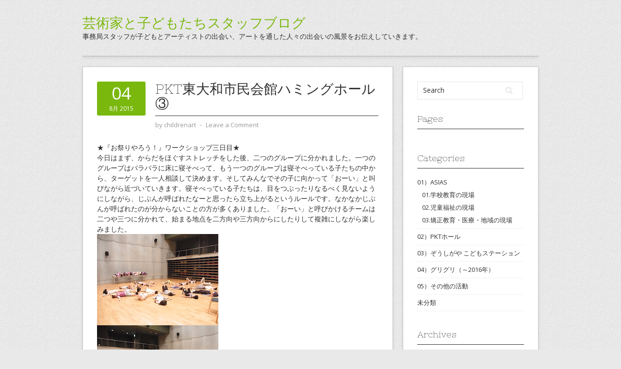

--- FILE ---
content_type: text/html; charset=UTF-8
request_url: https://www.children-art.net/staffblog/archives/749
body_size: 62716
content:
<!DOCTYPE html>
<html lang="ja">
<head>
<meta charset="UTF-8">
<meta name="viewport" content="width=device-width, initial-scale=1">
<link rel="profile" href="http://gmpg.org/xfn/11">
<link rel="pingback" href="https://www.children-art.net/staffblog/xmlrpc.php">
<link rel="stylesheet" href="https://www.children-art.net/staffblog/wp-content/themes/contango/style.css" type="text/css" media="all" />

<title>PKT東大和市民会館ハミングホール③ &#8211; 芸術家と子どもたちスタッフブログ</title>
<meta name='robots' content='noindex, nofollow' />
<link type="text/css" rel="stylesheet" href="https://www.children-art.net/staffblog/wp-content/plugins/orangebox/css/orangebox.css" />
<link rel='dns-prefetch' href='//secure.gravatar.com' />
<link rel='dns-prefetch' href='//stats.wp.com' />
<link rel='dns-prefetch' href='//fonts.googleapis.com' />
<link rel='dns-prefetch' href='//v0.wordpress.com' />
<link rel="alternate" type="application/rss+xml" title="芸術家と子どもたちスタッフブログ &raquo; フィード" href="https://www.children-art.net/staffblog/feed" />
<link rel="alternate" type="application/rss+xml" title="芸術家と子どもたちスタッフブログ &raquo; コメントフィード" href="https://www.children-art.net/staffblog/comments/feed" />
<link rel="alternate" type="application/rss+xml" title="芸術家と子どもたちスタッフブログ &raquo; PKT東大和市民会館ハミングホール③ のコメントのフィード" href="https://www.children-art.net/staffblog/archives/749/feed" />
<link rel="alternate" title="oEmbed (JSON)" type="application/json+oembed" href="https://www.children-art.net/staffblog/wp-json/oembed/1.0/embed?url=https%3A%2F%2Fwww.children-art.net%2Fstaffblog%2Farchives%2F749" />
<link rel="alternate" title="oEmbed (XML)" type="text/xml+oembed" href="https://www.children-art.net/staffblog/wp-json/oembed/1.0/embed?url=https%3A%2F%2Fwww.children-art.net%2Fstaffblog%2Farchives%2F749&#038;format=xml" />
<style id='wp-img-auto-sizes-contain-inline-css' type='text/css'>
img:is([sizes=auto i],[sizes^="auto," i]){contain-intrinsic-size:3000px 1500px}
/*# sourceURL=wp-img-auto-sizes-contain-inline-css */
</style>
<style id='wp-emoji-styles-inline-css' type='text/css'>

	img.wp-smiley, img.emoji {
		display: inline !important;
		border: none !important;
		box-shadow: none !important;
		height: 1em !important;
		width: 1em !important;
		margin: 0 0.07em !important;
		vertical-align: -0.1em !important;
		background: none !important;
		padding: 0 !important;
	}
/*# sourceURL=wp-emoji-styles-inline-css */
</style>
<style id='wp-block-library-inline-css' type='text/css'>
:root{--wp-block-synced-color:#7a00df;--wp-block-synced-color--rgb:122,0,223;--wp-bound-block-color:var(--wp-block-synced-color);--wp-editor-canvas-background:#ddd;--wp-admin-theme-color:#007cba;--wp-admin-theme-color--rgb:0,124,186;--wp-admin-theme-color-darker-10:#006ba1;--wp-admin-theme-color-darker-10--rgb:0,107,160.5;--wp-admin-theme-color-darker-20:#005a87;--wp-admin-theme-color-darker-20--rgb:0,90,135;--wp-admin-border-width-focus:2px}@media (min-resolution:192dpi){:root{--wp-admin-border-width-focus:1.5px}}.wp-element-button{cursor:pointer}:root .has-very-light-gray-background-color{background-color:#eee}:root .has-very-dark-gray-background-color{background-color:#313131}:root .has-very-light-gray-color{color:#eee}:root .has-very-dark-gray-color{color:#313131}:root .has-vivid-green-cyan-to-vivid-cyan-blue-gradient-background{background:linear-gradient(135deg,#00d084,#0693e3)}:root .has-purple-crush-gradient-background{background:linear-gradient(135deg,#34e2e4,#4721fb 50%,#ab1dfe)}:root .has-hazy-dawn-gradient-background{background:linear-gradient(135deg,#faaca8,#dad0ec)}:root .has-subdued-olive-gradient-background{background:linear-gradient(135deg,#fafae1,#67a671)}:root .has-atomic-cream-gradient-background{background:linear-gradient(135deg,#fdd79a,#004a59)}:root .has-nightshade-gradient-background{background:linear-gradient(135deg,#330968,#31cdcf)}:root .has-midnight-gradient-background{background:linear-gradient(135deg,#020381,#2874fc)}:root{--wp--preset--font-size--normal:16px;--wp--preset--font-size--huge:42px}.has-regular-font-size{font-size:1em}.has-larger-font-size{font-size:2.625em}.has-normal-font-size{font-size:var(--wp--preset--font-size--normal)}.has-huge-font-size{font-size:var(--wp--preset--font-size--huge)}.has-text-align-center{text-align:center}.has-text-align-left{text-align:left}.has-text-align-right{text-align:right}.has-fit-text{white-space:nowrap!important}#end-resizable-editor-section{display:none}.aligncenter{clear:both}.items-justified-left{justify-content:flex-start}.items-justified-center{justify-content:center}.items-justified-right{justify-content:flex-end}.items-justified-space-between{justify-content:space-between}.screen-reader-text{border:0;clip-path:inset(50%);height:1px;margin:-1px;overflow:hidden;padding:0;position:absolute;width:1px;word-wrap:normal!important}.screen-reader-text:focus{background-color:#ddd;clip-path:none;color:#444;display:block;font-size:1em;height:auto;left:5px;line-height:normal;padding:15px 23px 14px;text-decoration:none;top:5px;width:auto;z-index:100000}html :where(.has-border-color){border-style:solid}html :where([style*=border-top-color]){border-top-style:solid}html :where([style*=border-right-color]){border-right-style:solid}html :where([style*=border-bottom-color]){border-bottom-style:solid}html :where([style*=border-left-color]){border-left-style:solid}html :where([style*=border-width]){border-style:solid}html :where([style*=border-top-width]){border-top-style:solid}html :where([style*=border-right-width]){border-right-style:solid}html :where([style*=border-bottom-width]){border-bottom-style:solid}html :where([style*=border-left-width]){border-left-style:solid}html :where(img[class*=wp-image-]){height:auto;max-width:100%}:where(figure){margin:0 0 1em}html :where(.is-position-sticky){--wp-admin--admin-bar--position-offset:var(--wp-admin--admin-bar--height,0px)}@media screen and (max-width:600px){html :where(.is-position-sticky){--wp-admin--admin-bar--position-offset:0px}}

/*# sourceURL=wp-block-library-inline-css */
</style><style id='global-styles-inline-css' type='text/css'>
:root{--wp--preset--aspect-ratio--square: 1;--wp--preset--aspect-ratio--4-3: 4/3;--wp--preset--aspect-ratio--3-4: 3/4;--wp--preset--aspect-ratio--3-2: 3/2;--wp--preset--aspect-ratio--2-3: 2/3;--wp--preset--aspect-ratio--16-9: 16/9;--wp--preset--aspect-ratio--9-16: 9/16;--wp--preset--color--black: #000000;--wp--preset--color--cyan-bluish-gray: #abb8c3;--wp--preset--color--white: #ffffff;--wp--preset--color--pale-pink: #f78da7;--wp--preset--color--vivid-red: #cf2e2e;--wp--preset--color--luminous-vivid-orange: #ff6900;--wp--preset--color--luminous-vivid-amber: #fcb900;--wp--preset--color--light-green-cyan: #7bdcb5;--wp--preset--color--vivid-green-cyan: #00d084;--wp--preset--color--pale-cyan-blue: #8ed1fc;--wp--preset--color--vivid-cyan-blue: #0693e3;--wp--preset--color--vivid-purple: #9b51e0;--wp--preset--gradient--vivid-cyan-blue-to-vivid-purple: linear-gradient(135deg,rgb(6,147,227) 0%,rgb(155,81,224) 100%);--wp--preset--gradient--light-green-cyan-to-vivid-green-cyan: linear-gradient(135deg,rgb(122,220,180) 0%,rgb(0,208,130) 100%);--wp--preset--gradient--luminous-vivid-amber-to-luminous-vivid-orange: linear-gradient(135deg,rgb(252,185,0) 0%,rgb(255,105,0) 100%);--wp--preset--gradient--luminous-vivid-orange-to-vivid-red: linear-gradient(135deg,rgb(255,105,0) 0%,rgb(207,46,46) 100%);--wp--preset--gradient--very-light-gray-to-cyan-bluish-gray: linear-gradient(135deg,rgb(238,238,238) 0%,rgb(169,184,195) 100%);--wp--preset--gradient--cool-to-warm-spectrum: linear-gradient(135deg,rgb(74,234,220) 0%,rgb(151,120,209) 20%,rgb(207,42,186) 40%,rgb(238,44,130) 60%,rgb(251,105,98) 80%,rgb(254,248,76) 100%);--wp--preset--gradient--blush-light-purple: linear-gradient(135deg,rgb(255,206,236) 0%,rgb(152,150,240) 100%);--wp--preset--gradient--blush-bordeaux: linear-gradient(135deg,rgb(254,205,165) 0%,rgb(254,45,45) 50%,rgb(107,0,62) 100%);--wp--preset--gradient--luminous-dusk: linear-gradient(135deg,rgb(255,203,112) 0%,rgb(199,81,192) 50%,rgb(65,88,208) 100%);--wp--preset--gradient--pale-ocean: linear-gradient(135deg,rgb(255,245,203) 0%,rgb(182,227,212) 50%,rgb(51,167,181) 100%);--wp--preset--gradient--electric-grass: linear-gradient(135deg,rgb(202,248,128) 0%,rgb(113,206,126) 100%);--wp--preset--gradient--midnight: linear-gradient(135deg,rgb(2,3,129) 0%,rgb(40,116,252) 100%);--wp--preset--font-size--small: 13px;--wp--preset--font-size--medium: 20px;--wp--preset--font-size--large: 36px;--wp--preset--font-size--x-large: 42px;--wp--preset--spacing--20: 0.44rem;--wp--preset--spacing--30: 0.67rem;--wp--preset--spacing--40: 1rem;--wp--preset--spacing--50: 1.5rem;--wp--preset--spacing--60: 2.25rem;--wp--preset--spacing--70: 3.38rem;--wp--preset--spacing--80: 5.06rem;--wp--preset--shadow--natural: 6px 6px 9px rgba(0, 0, 0, 0.2);--wp--preset--shadow--deep: 12px 12px 50px rgba(0, 0, 0, 0.4);--wp--preset--shadow--sharp: 6px 6px 0px rgba(0, 0, 0, 0.2);--wp--preset--shadow--outlined: 6px 6px 0px -3px rgb(255, 255, 255), 6px 6px rgb(0, 0, 0);--wp--preset--shadow--crisp: 6px 6px 0px rgb(0, 0, 0);}:where(.is-layout-flex){gap: 0.5em;}:where(.is-layout-grid){gap: 0.5em;}body .is-layout-flex{display: flex;}.is-layout-flex{flex-wrap: wrap;align-items: center;}.is-layout-flex > :is(*, div){margin: 0;}body .is-layout-grid{display: grid;}.is-layout-grid > :is(*, div){margin: 0;}:where(.wp-block-columns.is-layout-flex){gap: 2em;}:where(.wp-block-columns.is-layout-grid){gap: 2em;}:where(.wp-block-post-template.is-layout-flex){gap: 1.25em;}:where(.wp-block-post-template.is-layout-grid){gap: 1.25em;}.has-black-color{color: var(--wp--preset--color--black) !important;}.has-cyan-bluish-gray-color{color: var(--wp--preset--color--cyan-bluish-gray) !important;}.has-white-color{color: var(--wp--preset--color--white) !important;}.has-pale-pink-color{color: var(--wp--preset--color--pale-pink) !important;}.has-vivid-red-color{color: var(--wp--preset--color--vivid-red) !important;}.has-luminous-vivid-orange-color{color: var(--wp--preset--color--luminous-vivid-orange) !important;}.has-luminous-vivid-amber-color{color: var(--wp--preset--color--luminous-vivid-amber) !important;}.has-light-green-cyan-color{color: var(--wp--preset--color--light-green-cyan) !important;}.has-vivid-green-cyan-color{color: var(--wp--preset--color--vivid-green-cyan) !important;}.has-pale-cyan-blue-color{color: var(--wp--preset--color--pale-cyan-blue) !important;}.has-vivid-cyan-blue-color{color: var(--wp--preset--color--vivid-cyan-blue) !important;}.has-vivid-purple-color{color: var(--wp--preset--color--vivid-purple) !important;}.has-black-background-color{background-color: var(--wp--preset--color--black) !important;}.has-cyan-bluish-gray-background-color{background-color: var(--wp--preset--color--cyan-bluish-gray) !important;}.has-white-background-color{background-color: var(--wp--preset--color--white) !important;}.has-pale-pink-background-color{background-color: var(--wp--preset--color--pale-pink) !important;}.has-vivid-red-background-color{background-color: var(--wp--preset--color--vivid-red) !important;}.has-luminous-vivid-orange-background-color{background-color: var(--wp--preset--color--luminous-vivid-orange) !important;}.has-luminous-vivid-amber-background-color{background-color: var(--wp--preset--color--luminous-vivid-amber) !important;}.has-light-green-cyan-background-color{background-color: var(--wp--preset--color--light-green-cyan) !important;}.has-vivid-green-cyan-background-color{background-color: var(--wp--preset--color--vivid-green-cyan) !important;}.has-pale-cyan-blue-background-color{background-color: var(--wp--preset--color--pale-cyan-blue) !important;}.has-vivid-cyan-blue-background-color{background-color: var(--wp--preset--color--vivid-cyan-blue) !important;}.has-vivid-purple-background-color{background-color: var(--wp--preset--color--vivid-purple) !important;}.has-black-border-color{border-color: var(--wp--preset--color--black) !important;}.has-cyan-bluish-gray-border-color{border-color: var(--wp--preset--color--cyan-bluish-gray) !important;}.has-white-border-color{border-color: var(--wp--preset--color--white) !important;}.has-pale-pink-border-color{border-color: var(--wp--preset--color--pale-pink) !important;}.has-vivid-red-border-color{border-color: var(--wp--preset--color--vivid-red) !important;}.has-luminous-vivid-orange-border-color{border-color: var(--wp--preset--color--luminous-vivid-orange) !important;}.has-luminous-vivid-amber-border-color{border-color: var(--wp--preset--color--luminous-vivid-amber) !important;}.has-light-green-cyan-border-color{border-color: var(--wp--preset--color--light-green-cyan) !important;}.has-vivid-green-cyan-border-color{border-color: var(--wp--preset--color--vivid-green-cyan) !important;}.has-pale-cyan-blue-border-color{border-color: var(--wp--preset--color--pale-cyan-blue) !important;}.has-vivid-cyan-blue-border-color{border-color: var(--wp--preset--color--vivid-cyan-blue) !important;}.has-vivid-purple-border-color{border-color: var(--wp--preset--color--vivid-purple) !important;}.has-vivid-cyan-blue-to-vivid-purple-gradient-background{background: var(--wp--preset--gradient--vivid-cyan-blue-to-vivid-purple) !important;}.has-light-green-cyan-to-vivid-green-cyan-gradient-background{background: var(--wp--preset--gradient--light-green-cyan-to-vivid-green-cyan) !important;}.has-luminous-vivid-amber-to-luminous-vivid-orange-gradient-background{background: var(--wp--preset--gradient--luminous-vivid-amber-to-luminous-vivid-orange) !important;}.has-luminous-vivid-orange-to-vivid-red-gradient-background{background: var(--wp--preset--gradient--luminous-vivid-orange-to-vivid-red) !important;}.has-very-light-gray-to-cyan-bluish-gray-gradient-background{background: var(--wp--preset--gradient--very-light-gray-to-cyan-bluish-gray) !important;}.has-cool-to-warm-spectrum-gradient-background{background: var(--wp--preset--gradient--cool-to-warm-spectrum) !important;}.has-blush-light-purple-gradient-background{background: var(--wp--preset--gradient--blush-light-purple) !important;}.has-blush-bordeaux-gradient-background{background: var(--wp--preset--gradient--blush-bordeaux) !important;}.has-luminous-dusk-gradient-background{background: var(--wp--preset--gradient--luminous-dusk) !important;}.has-pale-ocean-gradient-background{background: var(--wp--preset--gradient--pale-ocean) !important;}.has-electric-grass-gradient-background{background: var(--wp--preset--gradient--electric-grass) !important;}.has-midnight-gradient-background{background: var(--wp--preset--gradient--midnight) !important;}.has-small-font-size{font-size: var(--wp--preset--font-size--small) !important;}.has-medium-font-size{font-size: var(--wp--preset--font-size--medium) !important;}.has-large-font-size{font-size: var(--wp--preset--font-size--large) !important;}.has-x-large-font-size{font-size: var(--wp--preset--font-size--x-large) !important;}
/*# sourceURL=global-styles-inline-css */
</style>

<style id='classic-theme-styles-inline-css' type='text/css'>
/*! This file is auto-generated */
.wp-block-button__link{color:#fff;background-color:#32373c;border-radius:9999px;box-shadow:none;text-decoration:none;padding:calc(.667em + 2px) calc(1.333em + 2px);font-size:1.125em}.wp-block-file__button{background:#32373c;color:#fff;text-decoration:none}
/*# sourceURL=/wp-includes/css/classic-themes.min.css */
</style>
<link rel='stylesheet' id='contango-css-960-css' href='https://www.children-art.net/staffblog/wp-content/themes/contango/lib/css/960.css?ver=6.9' type='text/css' media='all' />
<link rel='stylesheet' id='contango-google-fonts-css' href='https://fonts.googleapis.com/css?family=Open+Sans%7CNixie+One&#038;ver=6.9' type='text/css' media='all' />
<script type="text/javascript" src="https://www.children-art.net/staffblog/wp-includes/js/jquery/jquery.min.js?ver=3.7.1" id="jquery-core-js"></script>
<script type="text/javascript" src="https://www.children-art.net/staffblog/wp-includes/js/jquery/jquery-migrate.min.js?ver=3.4.1" id="jquery-migrate-js"></script>
<script type="text/javascript" id="orangebox-js-extra">
/* <![CDATA[ */
var orangebox_vars = [];
//# sourceURL=orangebox-js-extra
/* ]]> */
</script>
<script type="text/javascript" src="https://www.children-art.net/staffblog/wp-content/plugins/orangebox/js/orangebox.min.js?ver=3.0.0" id="orangebox-js"></script>
<link rel="https://api.w.org/" href="https://www.children-art.net/staffblog/wp-json/" /><link rel="alternate" title="JSON" type="application/json" href="https://www.children-art.net/staffblog/wp-json/wp/v2/posts/749" /><link rel="EditURI" type="application/rsd+xml" title="RSD" href="https://www.children-art.net/staffblog/xmlrpc.php?rsd" />
<meta name="generator" content="WordPress 6.9" />
<link rel="canonical" href="https://www.children-art.net/staffblog/archives/749" />
<link rel='shortlink' href='https://wp.me/p8jIuC-c5' />
	<style>img#wpstats{display:none}</style>
		<style type="text/css">.recentcomments a{display:inline !important;padding:0 !important;margin:0 !important;}</style><style type="text/css">body.custom-background { background: #e9e9e9; }</style>

<!-- Jetpack Open Graph Tags -->
<meta property="og:type" content="article" />
<meta property="og:title" content="PKT東大和市民会館ハミングホール③" />
<meta property="og:url" content="https://www.children-art.net/staffblog/archives/749" />
<meta property="og:description" content="★『お祭りやろう！』ワークショップ三日目★ 今日はまず、からだをほぐすストレッチをした後、二つのグループに分か&hellip;" />
<meta property="article:published_time" content="2015-08-04T12:26:40+00:00" />
<meta property="article:modified_time" content="2015-08-04T12:26:40+00:00" />
<meta property="og:site_name" content="芸術家と子どもたちスタッフブログ" />
<meta property="og:image" content="https://www.children-art.net/staffblog/wp-content/uploads/images/RIMG0033.JPG" />
<meta property="og:image:width" content="250" />
<meta property="og:image:height" content="188" />
<meta property="og:image:alt" content="RIMG0033.JPG" />
<meta property="og:locale" content="ja_JP" />
<meta name="twitter:text:title" content="PKT東大和市民会館ハミングホール③" />
<meta name="twitter:image" content="https://www.children-art.net/staffblog/wp-content/uploads/images/RIMG0033.JPG?w=144" />
<meta name="twitter:image:alt" content="RIMG0033.JPG" />
<meta name="twitter:card" content="summary" />

<!-- End Jetpack Open Graph Tags -->
</head>

<body class="wp-singular post-template-default single single-post postid-749 single-format-standard wp-theme-contango">
<div id="page" class="wrapper hfeed site">

  <header id="masthead" class="site-header" role="banner">
    <div class="container_16 clearfix">
      <div class="grid_16">
        <div id="headimg">

    
  <div id="logo-text">
    <span class="site-name"><a href="https://www.children-art.net/staffblog/" title="芸術家と子どもたちスタッフブログ" rel="home">芸術家と子どもたちスタッフブログ</a></span>
    <span class="site-description">事務局スタッフが子どもとアーティストの出会い、アートを通した人々の出会いの風景をお伝えしていきます。</span>
  </div><!-- end of #logo -->
  
  
</div>      </div>
    </div>
  </header><!-- #masthead -->


  <div class="container_16 clearfix">
    <nav id="site-navigation" class="grid_16 main-navigation" role="navigation">
      <div class="menu clearfix"></div>    </nav><!-- #site-navigation -->
  </div>
<div id="content" class="site-content clearfix">

      
  <div class="container_16 clearfix">
    
    <div class="grid_11">
      
      <div id="primary" class="content-area">
        <main id="main" class="site-main" role="main">
  	  
      	  
                      
                            
                <article id="post-749" class="post-749 post type-post status-publish format-standard hentry category-02pkt">
  
  <div class="entry-meta-group clearfix">
    <div class="grid_2 alpha">
      <time class="entry-date entry-time updated" datetime="2015-08-04T21:26:40+09:00"><a href="https://www.children-art.net/staffblog/archives/749" title="2015年8月4日 9:26 PM" rel="bookmark"><span class="entry-date-day">04</span><span class="entry-date-month-year">8月 2015</span></a></time>    </div>
    <div class="grid_8 omega">
      <h1 class="entry-title entry-title-single">PKT東大和市民会館ハミングホール③</h1>
      <div class="entry-meta">    
		<span class="entry-author author vcard">by <a href="https://www.children-art.net/staffblog/archives/author/childrenart" title="by childrenart" rel="author"><span class="entry-author-name fn">childrenart</span></a></span><span class="entry-meta-sep"> &sdot; </span><span class="comments-link"><a href="https://www.children-art.net/staffblog/archives/749#respond">Leave a Comment</a></span>      </div><!-- .entry-meta -->
    </div>
  </div>
  
  <div class="entry-content clearfix">
  	<p>★『お祭りやろう！』ワークショップ三日目★<br />
今日はまず、からだをほぐすストレッチをした後、二つのグループに分かれました。一つのグループはバラバラに床に寝そべって、もう一つのグループは寝そべっている子たちの中から、ターゲットを一人相談して決めます。そしてみんなでその子に向かって「おーい」と叫びながら近づいていきます。寝そべっている子たちは、目をつぶったりなるべく見ないようにしながら、じぶんが呼ばれたなーと思ったら立ち上がるというルールです。なかなかじぶんが呼ばれたのが分からないことの方が多くありました。「おーい」と呼びかけるチームは二つや三つに分かれて、始まる地点を二方向や三方向からにしたりして複雑にしながら楽しみました。<br />
<img decoding="async" alt="RIMG0033.JPG" src="https://www.children-art.net/staffblog/wp-content/uploads/images/RIMG0033.JPG" width="250" height="188" /><br />
<img decoding="async" alt="RIMG0012.JPG" src="https://www.children-art.net/staffblog/wp-content/uploads/images/RIMG0012.JPG" width="250" height="188" /><br />
次に二人組を作ると、一人はタオルで目隠しをし、もう一人は決めた合図や声、例えば「トコトコ」や「ひゅひゅー」などの言葉をかけ、声で相手を誘導します。近づいたり遠ざかったりしながらぶつからないようにいろんな方向に歩き回りました。いろんな声の中から、じぶんのパートナーの言葉を探すという難しい環境でしたが、しっかりとパートナーの方へ向かっていことができました。<br />
<img decoding="async" alt="RIMG0020.JPG" src="https://www.children-art.net/staffblog/wp-content/uploads/images/RIMG0020.JPG" width="250" height="188" /><br />
二回目のワークショップに考えたおまじないの効果を話しつつ、じぶんの体験した怖い話をしました。怖いものについて考えた子たちの中からは、トイレや廊下、人形、死神などがあがり、怖い話の中からは、朝起きたら窓ガラスに子どもの手跡がたくさんついていた、などが出ました。<br />
<img loading="lazy" decoding="async" alt="RIMG0043.JPG" src="https://www.children-art.net/staffblog/wp-content/uploads/images/RIMG0043.JPG" width="250" height="188" /><br />
昼休憩<br />
昼休憩後はしっぽ取りゲームに工夫を加えて、観客が周りをぐるっと囲みながら、対戦する二人を応援したり、輪から飛び出そうになったら押し戻してあげる役割をします。なるべく小さい輪っかになりながら隙間をつくらずに見守っていました。やりたい子が多く、ついには審判の役もつくられ観客もゲームに積極的に参加していました。逃げるもの同士や、逆にお互いが取っ組み合いながら接近し合うもの同士、様々な対戦がありました。<br />
いろんな神さま、精霊、悪霊、魔人、巨人、小人、人魚、一反木綿やまっくろくろすけなど良いもの悪もの含め、たくさんの目に見えないものの話をした後、ホールの中で探してみました。<br />
ホールの明かりを消し、照明が暗くなっていくと、興奮が高まってきて、「本当にに神さまいるかも！？」「怖い！！」という声があがりました。一旦静かになって、もう一度改めてそーっとじぶんの怪しいと思った場所を探し出しました。ドアの下の隙間の明るいところや、すきま風の出ているところ、暗くなっていたり穴があいていたりするところが怪しいと思う場所になりやすいみたいでした。舞台のとびらをあけて外の光と風を入れました。すると中の天井に黒いものが通ったり、怪しいと思っていた場所が変わったりと微かな変化が起こりました。<br />
<img loading="lazy" decoding="async" alt="RIMG0046.JPG" src="https://www.children-art.net/staffblog/wp-content/uploads/images/RIMG0046.JPG" width="250" height="188" /><br />
それからみんなの発見した怪しい場所、怪しいことが起こった場所の地図をつくりました。率先してここでこんなことが起こった！と説明してくれる子もいて地図はたくさんの怪しいもので埋まり、じぶんが見ていなかったなと思う場所にも怪しいポイントがたくさんあったようです。特に怪しいと思われやすいところは”すきま”でした。机のすきま、ドアのすきま、何かと何かの間が怪しくなりやすいようでした。<br />
<img loading="lazy" decoding="async" alt="RIMG0063.JPG" src="https://www.children-art.net/staffblog/wp-content/uploads/images/RIMG0063.JPG" width="250" height="188" /><br />
<img loading="lazy" decoding="async" alt="RIMG0068.JPG" src="https://www.children-art.net/staffblog/wp-content/uploads/images/RIMG0068.JPG" width="250" height="188" /><br />
地図が完成するとその場所に神さまが本当にいるのか確かめてみよう！ということで、仕掛けを作りました。何かおびき寄せるものや、居た形跡が残るものを最後にホール内の怪しい場所にセッティングして、次の日それがどう変化しているか様子を見てみることにしてみました。食べ物の残りを置いて、その食べ物が食べられていたり動かされていたら、もしかしたら神さまの仕業かもしれません。あるグループは、舞台の階段にシャケを置いてみたり、別のグループではイスの下を紙で囲み、中にもしかみさまが居るとしたら逃げられないようにしました。また別のグループは、棚の隙間にラップを置いたり、髪の毛を吊るしたりしてそれぞれの神さまへの仕掛けをきちんとセッティングし明日に備えました。<br />
<img loading="lazy" decoding="async" alt="RIMG0083.JPG" src="https://www.children-art.net/staffblog/wp-content/uploads/images/RIMG0083.JPG" width="250" height="188" /><br />
<img loading="lazy" decoding="async" alt="RIMG0084.JPG" src="https://www.children-art.net/staffblog/wp-content/uploads/images/RIMG0084.JPG" width="250" height="188" /><br />
記事：平野さりあ</p>
  </div> <!-- end .entry-content -->
  
    
  <div class="entry-meta-bottom">
  <span class="cat-links"><span class="entry-utility-prep entry-utility-prep-cat-links">Posted in:</span> <a href="https://www.children-art.net/staffblog/archives/category/02pkt" rel="category tag">02）PKTホール</a></span>  </div><!-- .entry-meta -->

</article> <!-- end #post-749 .post_class -->

 

<div id="comments" class="grid_inside">
  
  
  
  	<div id="respond" class="comment-respond">
		<h3 id="reply-title" class="comment-reply-title">コメントを残す <small><a rel="nofollow" id="cancel-comment-reply-link" href="/staffblog/archives/749#respond" style="display:none;">コメントをキャンセル</a></small></h3><form action="https://www.children-art.net/staffblog/wp-comments-post.php" method="post" id="commentform" class="comment-form"><p class="comment-notes"><span id="email-notes">メールアドレスが公開されることはありません。</span> <span class="required-field-message"><span class="required">※</span> が付いている欄は必須項目です</span></p><p class="comment-form-comment"><label for="comment">コメント <span class="required">※</span></label> <textarea id="comment" name="comment" cols="45" rows="8" maxlength="65525" required="required"></textarea></p><p class="comment-form-author"><label for="author">名前 <span class="required">※</span></label> <input id="author" name="author" type="text" value="" size="30" maxlength="245" autocomplete="name" required="required" /></p>
<p class="comment-form-email"><label for="email">メール <span class="required">※</span></label> <input id="email" name="email" type="text" value="" size="30" maxlength="100" aria-describedby="email-notes" autocomplete="email" required="required" /></p>
<p class="comment-form-url"><label for="url">サイト</label> <input id="url" name="url" type="text" value="" size="30" maxlength="200" autocomplete="url" /></p>
<p class="comment-form-cookies-consent"><input id="wp-comment-cookies-consent" name="wp-comment-cookies-consent" type="checkbox" value="yes" /> <label for="wp-comment-cookies-consent">次回のコメントで使用するためブラウザーに自分の名前、メールアドレス、サイトを保存する。</label></p>
<p class="comment-subscription-form"><input type="checkbox" name="subscribe_comments" id="subscribe_comments" value="subscribe" style="width: auto; -moz-appearance: checkbox; -webkit-appearance: checkbox;" /> <label class="subscribe-label" id="subscribe-label" for="subscribe_comments">新しいコメントをメールで通知</label></p><p class="comment-subscription-form"><input type="checkbox" name="subscribe_blog" id="subscribe_blog" value="subscribe" style="width: auto; -moz-appearance: checkbox; -webkit-appearance: checkbox;" /> <label class="subscribe-label" id="subscribe-blog-label" for="subscribe_blog">新しい投稿をメールで受け取る</label></p><p class="form-submit"><input name="submit" type="submit" id="submit" class="submit" value="コメントを送信" /> <input type='hidden' name='comment_post_ID' value='749' id='comment_post_ID' />
<input type='hidden' name='comment_parent' id='comment_parent' value='0' />
</p><p style="display: none;"><input type="hidden" id="akismet_comment_nonce" name="akismet_comment_nonce" value="ed2926a768" /></p><p style="display: none !important;" class="akismet-fields-container" data-prefix="ak_"><label>&#916;<textarea name="ak_hp_textarea" cols="45" rows="8" maxlength="100"></textarea></label><input type="hidden" id="ak_js_1" name="ak_js" value="130"/><script>document.getElementById( "ak_js_1" ).setAttribute( "value", ( new Date() ).getTime() );</script></p></form>	</div><!-- #respond -->
	
</div><!-- #comments -->              
                          
                      
          <div id="loop-nav-singlular-post" class="clearfix">
  <h3 class="assistive-text">Post Navigation</h3>
  <div class="loop-nav-previous grid_5 alpha">
    <a href="https://www.children-art.net/staffblog/archives/748" rel="prev"><span class="meta-nav">&larr;</span> Previous Post</a>  </div>
  <div class="loop-nav-next grid_5 omega">
	<a href="https://www.children-art.net/staffblog/archives/750" rel="next">Next Post <span class="meta-nav">&rarr;</span></a>  </div>
</div><!-- end #loop-nav-singular-post -->
      
        </main><!-- #main -->
      </div><!-- #primary -->
    
    </div> <!-- end .grid_11 -->
    
    <div id="secondary" class="grid_5 widget-area" role="complementary">
  <div id="sidebar">
  
	    
    <aside class="widget widget_search widget-widget_search">
      <div class="widget-wrap widget-inside">
        <div class="search">
  <form method="get" class="searchform" action="https://www.children-art.net/staffblog/">
    <label for="s" class="assistive-text">Search for:</label>
    <input type="text" class="field" name="s" id="s" value="Search" onfocus="if(this.value==this.defaultValue)this.value='';" onblur="if(this.value=='')this.value=this.defaultValue;" />
    <input type="submit" class="submit" name="submit" id="searchsubmit" value="Search" />
  </form>
</div><!-- end .search -->      </div>
    </aside>
    
    <aside class="widget widget_pages widget-widget_pages">
      <div class="widget-wrap widget-inside">
        <h3 class="widget-title">Pages</h3>
          <ul></ul>
      </div>
    </aside>
    
    <aside class="widget widget_categories widget-widget_categories">
      <div class="widget-wrap widget-inside">
        <h3 class="widget-title">Categories</h3>
          <ul>	<li class="cat-item cat-item-4"><a href="https://www.children-art.net/staffblog/archives/category/01asias">01）ASIAS</a>
<ul class='children'>
	<li class="cat-item cat-item-29"><a href="https://www.children-art.net/staffblog/archives/category/01asias/school">01.学校教育の現場</a>
</li>
	<li class="cat-item cat-item-30"><a href="https://www.children-art.net/staffblog/archives/category/01asias/welfare">02.児童福祉の現場</a>
</li>
	<li class="cat-item cat-item-32"><a href="https://www.children-art.net/staffblog/archives/category/01asias/diversity">03.矯正教育・医療・地域の現場</a>
</li>
</ul>
</li>
	<li class="cat-item cat-item-7"><a href="https://www.children-art.net/staffblog/archives/category/02pkt">02）PKTホール</a>
</li>
	<li class="cat-item cat-item-10"><a href="https://www.children-art.net/staffblog/archives/category/03zoshigaya">03）ぞうしがや こどもステーション</a>
</li>
	<li class="cat-item cat-item-2"><a href="https://www.children-art.net/staffblog/archives/category/04grigri">04）グリグリ（～2016年）</a>
</li>
	<li class="cat-item cat-item-3"><a href="https://www.children-art.net/staffblog/archives/category/05sonohoka">05）その他の活動</a>
</li>
	<li class="cat-item cat-item-1"><a href="https://www.children-art.net/staffblog/archives/category/%e6%9c%aa%e5%88%86%e9%a1%9e">未分類</a>
</li>
</ul>
      </div>
    </aside>
    
    <aside class="widget widget_archive widget-widget_archive">
      <div class="widget-wrap widget-inside">
        <h3 class="widget-title">Archives</h3>
          <ul>	<li><a href='https://www.children-art.net/staffblog/archives/date/2025/12'>2025年12月</a></li>
	<li><a href='https://www.children-art.net/staffblog/archives/date/2025/11'>2025年11月</a></li>
	<li><a href='https://www.children-art.net/staffblog/archives/date/2025/07'>2025年7月</a></li>
	<li><a href='https://www.children-art.net/staffblog/archives/date/2025/03'>2025年3月</a></li>
	<li><a href='https://www.children-art.net/staffblog/archives/date/2025/01'>2025年1月</a></li>
	<li><a href='https://www.children-art.net/staffblog/archives/date/2024/12'>2024年12月</a></li>
	<li><a href='https://www.children-art.net/staffblog/archives/date/2024/11'>2024年11月</a></li>
	<li><a href='https://www.children-art.net/staffblog/archives/date/2024/10'>2024年10月</a></li>
	<li><a href='https://www.children-art.net/staffblog/archives/date/2024/09'>2024年9月</a></li>
	<li><a href='https://www.children-art.net/staffblog/archives/date/2024/07'>2024年7月</a></li>
	<li><a href='https://www.children-art.net/staffblog/archives/date/2024/06'>2024年6月</a></li>
	<li><a href='https://www.children-art.net/staffblog/archives/date/2024/04'>2024年4月</a></li>
	<li><a href='https://www.children-art.net/staffblog/archives/date/2024/03'>2024年3月</a></li>
	<li><a href='https://www.children-art.net/staffblog/archives/date/2024/02'>2024年2月</a></li>
	<li><a href='https://www.children-art.net/staffblog/archives/date/2024/01'>2024年1月</a></li>
	<li><a href='https://www.children-art.net/staffblog/archives/date/2023/12'>2023年12月</a></li>
	<li><a href='https://www.children-art.net/staffblog/archives/date/2023/10'>2023年10月</a></li>
	<li><a href='https://www.children-art.net/staffblog/archives/date/2023/09'>2023年9月</a></li>
	<li><a href='https://www.children-art.net/staffblog/archives/date/2023/08'>2023年8月</a></li>
	<li><a href='https://www.children-art.net/staffblog/archives/date/2023/06'>2023年6月</a></li>
	<li><a href='https://www.children-art.net/staffblog/archives/date/2023/04'>2023年4月</a></li>
	<li><a href='https://www.children-art.net/staffblog/archives/date/2023/03'>2023年3月</a></li>
	<li><a href='https://www.children-art.net/staffblog/archives/date/2023/02'>2023年2月</a></li>
	<li><a href='https://www.children-art.net/staffblog/archives/date/2023/01'>2023年1月</a></li>
	<li><a href='https://www.children-art.net/staffblog/archives/date/2022/12'>2022年12月</a></li>
	<li><a href='https://www.children-art.net/staffblog/archives/date/2022/11'>2022年11月</a></li>
	<li><a href='https://www.children-art.net/staffblog/archives/date/2022/10'>2022年10月</a></li>
	<li><a href='https://www.children-art.net/staffblog/archives/date/2022/09'>2022年9月</a></li>
	<li><a href='https://www.children-art.net/staffblog/archives/date/2022/06'>2022年6月</a></li>
	<li><a href='https://www.children-art.net/staffblog/archives/date/2022/05'>2022年5月</a></li>
	<li><a href='https://www.children-art.net/staffblog/archives/date/2022/04'>2022年4月</a></li>
	<li><a href='https://www.children-art.net/staffblog/archives/date/2022/03'>2022年3月</a></li>
	<li><a href='https://www.children-art.net/staffblog/archives/date/2021/12'>2021年12月</a></li>
	<li><a href='https://www.children-art.net/staffblog/archives/date/2021/11'>2021年11月</a></li>
	<li><a href='https://www.children-art.net/staffblog/archives/date/2021/10'>2021年10月</a></li>
	<li><a href='https://www.children-art.net/staffblog/archives/date/2021/09'>2021年9月</a></li>
	<li><a href='https://www.children-art.net/staffblog/archives/date/2021/08'>2021年8月</a></li>
	<li><a href='https://www.children-art.net/staffblog/archives/date/2021/07'>2021年7月</a></li>
	<li><a href='https://www.children-art.net/staffblog/archives/date/2021/06'>2021年6月</a></li>
	<li><a href='https://www.children-art.net/staffblog/archives/date/2021/04'>2021年4月</a></li>
	<li><a href='https://www.children-art.net/staffblog/archives/date/2020/10'>2020年10月</a></li>
	<li><a href='https://www.children-art.net/staffblog/archives/date/2020/09'>2020年9月</a></li>
	<li><a href='https://www.children-art.net/staffblog/archives/date/2020/08'>2020年8月</a></li>
	<li><a href='https://www.children-art.net/staffblog/archives/date/2020/07'>2020年7月</a></li>
	<li><a href='https://www.children-art.net/staffblog/archives/date/2020/02'>2020年2月</a></li>
	<li><a href='https://www.children-art.net/staffblog/archives/date/2019/12'>2019年12月</a></li>
	<li><a href='https://www.children-art.net/staffblog/archives/date/2019/11'>2019年11月</a></li>
	<li><a href='https://www.children-art.net/staffblog/archives/date/2019/10'>2019年10月</a></li>
	<li><a href='https://www.children-art.net/staffblog/archives/date/2019/09'>2019年9月</a></li>
	<li><a href='https://www.children-art.net/staffblog/archives/date/2019/08'>2019年8月</a></li>
	<li><a href='https://www.children-art.net/staffblog/archives/date/2019/07'>2019年7月</a></li>
	<li><a href='https://www.children-art.net/staffblog/archives/date/2019/06'>2019年6月</a></li>
	<li><a href='https://www.children-art.net/staffblog/archives/date/2019/05'>2019年5月</a></li>
	<li><a href='https://www.children-art.net/staffblog/archives/date/2019/03'>2019年3月</a></li>
	<li><a href='https://www.children-art.net/staffblog/archives/date/2019/02'>2019年2月</a></li>
	<li><a href='https://www.children-art.net/staffblog/archives/date/2019/01'>2019年1月</a></li>
	<li><a href='https://www.children-art.net/staffblog/archives/date/2018/12'>2018年12月</a></li>
	<li><a href='https://www.children-art.net/staffblog/archives/date/2018/11'>2018年11月</a></li>
	<li><a href='https://www.children-art.net/staffblog/archives/date/2018/10'>2018年10月</a></li>
	<li><a href='https://www.children-art.net/staffblog/archives/date/2018/09'>2018年9月</a></li>
	<li><a href='https://www.children-art.net/staffblog/archives/date/2018/08'>2018年8月</a></li>
	<li><a href='https://www.children-art.net/staffblog/archives/date/2018/07'>2018年7月</a></li>
	<li><a href='https://www.children-art.net/staffblog/archives/date/2018/06'>2018年6月</a></li>
	<li><a href='https://www.children-art.net/staffblog/archives/date/2018/05'>2018年5月</a></li>
	<li><a href='https://www.children-art.net/staffblog/archives/date/2018/04'>2018年4月</a></li>
	<li><a href='https://www.children-art.net/staffblog/archives/date/2018/03'>2018年3月</a></li>
	<li><a href='https://www.children-art.net/staffblog/archives/date/2018/02'>2018年2月</a></li>
	<li><a href='https://www.children-art.net/staffblog/archives/date/2018/01'>2018年1月</a></li>
	<li><a href='https://www.children-art.net/staffblog/archives/date/2017/12'>2017年12月</a></li>
	<li><a href='https://www.children-art.net/staffblog/archives/date/2017/11'>2017年11月</a></li>
	<li><a href='https://www.children-art.net/staffblog/archives/date/2017/10'>2017年10月</a></li>
	<li><a href='https://www.children-art.net/staffblog/archives/date/2017/09'>2017年9月</a></li>
	<li><a href='https://www.children-art.net/staffblog/archives/date/2017/08'>2017年8月</a></li>
	<li><a href='https://www.children-art.net/staffblog/archives/date/2017/07'>2017年7月</a></li>
	<li><a href='https://www.children-art.net/staffblog/archives/date/2017/06'>2017年6月</a></li>
	<li><a href='https://www.children-art.net/staffblog/archives/date/2017/03'>2017年3月</a></li>
	<li><a href='https://www.children-art.net/staffblog/archives/date/2016/07'>2016年7月</a></li>
	<li><a href='https://www.children-art.net/staffblog/archives/date/2016/05'>2016年5月</a></li>
	<li><a href='https://www.children-art.net/staffblog/archives/date/2016/03'>2016年3月</a></li>
	<li><a href='https://www.children-art.net/staffblog/archives/date/2016/02'>2016年2月</a></li>
	<li><a href='https://www.children-art.net/staffblog/archives/date/2015/12'>2015年12月</a></li>
	<li><a href='https://www.children-art.net/staffblog/archives/date/2015/08'>2015年8月</a></li>
	<li><a href='https://www.children-art.net/staffblog/archives/date/2015/07'>2015年7月</a></li>
	<li><a href='https://www.children-art.net/staffblog/archives/date/2015/04'>2015年4月</a></li>
	<li><a href='https://www.children-art.net/staffblog/archives/date/2015/03'>2015年3月</a></li>
	<li><a href='https://www.children-art.net/staffblog/archives/date/2015/02'>2015年2月</a></li>
	<li><a href='https://www.children-art.net/staffblog/archives/date/2015/01'>2015年1月</a></li>
	<li><a href='https://www.children-art.net/staffblog/archives/date/2014/09'>2014年9月</a></li>
	<li><a href='https://www.children-art.net/staffblog/archives/date/2014/08'>2014年8月</a></li>
	<li><a href='https://www.children-art.net/staffblog/archives/date/2014/07'>2014年7月</a></li>
	<li><a href='https://www.children-art.net/staffblog/archives/date/2014/06'>2014年6月</a></li>
	<li><a href='https://www.children-art.net/staffblog/archives/date/2014/05'>2014年5月</a></li>
	<li><a href='https://www.children-art.net/staffblog/archives/date/2014/04'>2014年4月</a></li>
	<li><a href='https://www.children-art.net/staffblog/archives/date/2014/03'>2014年3月</a></li>
	<li><a href='https://www.children-art.net/staffblog/archives/date/2014/01'>2014年1月</a></li>
	<li><a href='https://www.children-art.net/staffblog/archives/date/2013/12'>2013年12月</a></li>
	<li><a href='https://www.children-art.net/staffblog/archives/date/2013/11'>2013年11月</a></li>
	<li><a href='https://www.children-art.net/staffblog/archives/date/2013/10'>2013年10月</a></li>
	<li><a href='https://www.children-art.net/staffblog/archives/date/2013/09'>2013年9月</a></li>
	<li><a href='https://www.children-art.net/staffblog/archives/date/2013/08'>2013年8月</a></li>
	<li><a href='https://www.children-art.net/staffblog/archives/date/2013/07'>2013年7月</a></li>
	<li><a href='https://www.children-art.net/staffblog/archives/date/2013/06'>2013年6月</a></li>
	<li><a href='https://www.children-art.net/staffblog/archives/date/2013/05'>2013年5月</a></li>
	<li><a href='https://www.children-art.net/staffblog/archives/date/2013/04'>2013年4月</a></li>
	<li><a href='https://www.children-art.net/staffblog/archives/date/2013/03'>2013年3月</a></li>
	<li><a href='https://www.children-art.net/staffblog/archives/date/2013/02'>2013年2月</a></li>
	<li><a href='https://www.children-art.net/staffblog/archives/date/2013/01'>2013年1月</a></li>
	<li><a href='https://www.children-art.net/staffblog/archives/date/2012/12'>2012年12月</a></li>
	<li><a href='https://www.children-art.net/staffblog/archives/date/2012/11'>2012年11月</a></li>
	<li><a href='https://www.children-art.net/staffblog/archives/date/2012/09'>2012年9月</a></li>
	<li><a href='https://www.children-art.net/staffblog/archives/date/2012/08'>2012年8月</a></li>
	<li><a href='https://www.children-art.net/staffblog/archives/date/2012/07'>2012年7月</a></li>
	<li><a href='https://www.children-art.net/staffblog/archives/date/2012/06'>2012年6月</a></li>
	<li><a href='https://www.children-art.net/staffblog/archives/date/2012/05'>2012年5月</a></li>
	<li><a href='https://www.children-art.net/staffblog/archives/date/2012/04'>2012年4月</a></li>
	<li><a href='https://www.children-art.net/staffblog/archives/date/2012/03'>2012年3月</a></li>
	<li><a href='https://www.children-art.net/staffblog/archives/date/2012/02'>2012年2月</a></li>
	<li><a href='https://www.children-art.net/staffblog/archives/date/2011/12'>2011年12月</a></li>
	<li><a href='https://www.children-art.net/staffblog/archives/date/2011/11'>2011年11月</a></li>
	<li><a href='https://www.children-art.net/staffblog/archives/date/2011/10'>2011年10月</a></li>
	<li><a href='https://www.children-art.net/staffblog/archives/date/2011/09'>2011年9月</a></li>
	<li><a href='https://www.children-art.net/staffblog/archives/date/2011/08'>2011年8月</a></li>
	<li><a href='https://www.children-art.net/staffblog/archives/date/2011/07'>2011年7月</a></li>
	<li><a href='https://www.children-art.net/staffblog/archives/date/2011/06'>2011年6月</a></li>
	<li><a href='https://www.children-art.net/staffblog/archives/date/2011/05'>2011年5月</a></li>
	<li><a href='https://www.children-art.net/staffblog/archives/date/2011/04'>2011年4月</a></li>
	<li><a href='https://www.children-art.net/staffblog/archives/date/2011/03'>2011年3月</a></li>
	<li><a href='https://www.children-art.net/staffblog/archives/date/2011/02'>2011年2月</a></li>
	<li><a href='https://www.children-art.net/staffblog/archives/date/2011/01'>2011年1月</a></li>
	<li><a href='https://www.children-art.net/staffblog/archives/date/2010/11'>2010年11月</a></li>
	<li><a href='https://www.children-art.net/staffblog/archives/date/2010/09'>2010年9月</a></li>
	<li><a href='https://www.children-art.net/staffblog/archives/date/2010/08'>2010年8月</a></li>
	<li><a href='https://www.children-art.net/staffblog/archives/date/2010/07'>2010年7月</a></li>
	<li><a href='https://www.children-art.net/staffblog/archives/date/2010/05'>2010年5月</a></li>
	<li><a href='https://www.children-art.net/staffblog/archives/date/2010/04'>2010年4月</a></li>
	<li><a href='https://www.children-art.net/staffblog/archives/date/2010/03'>2010年3月</a></li>
	<li><a href='https://www.children-art.net/staffblog/archives/date/2010/02'>2010年2月</a></li>
	<li><a href='https://www.children-art.net/staffblog/archives/date/2009/12'>2009年12月</a></li>
	<li><a href='https://www.children-art.net/staffblog/archives/date/2009/11'>2009年11月</a></li>
	<li><a href='https://www.children-art.net/staffblog/archives/date/2009/10'>2009年10月</a></li>
	<li><a href='https://www.children-art.net/staffblog/archives/date/2009/09'>2009年9月</a></li>
	<li><a href='https://www.children-art.net/staffblog/archives/date/2009/08'>2009年8月</a></li>
	<li><a href='https://www.children-art.net/staffblog/archives/date/2009/07'>2009年7月</a></li>
	<li><a href='https://www.children-art.net/staffblog/archives/date/2009/06'>2009年6月</a></li>
	<li><a href='https://www.children-art.net/staffblog/archives/date/2009/05'>2009年5月</a></li>
	<li><a href='https://www.children-art.net/staffblog/archives/date/2009/03'>2009年3月</a></li>
	<li><a href='https://www.children-art.net/staffblog/archives/date/2009/02'>2009年2月</a></li>
	<li><a href='https://www.children-art.net/staffblog/archives/date/2009/01'>2009年1月</a></li>
	<li><a href='https://www.children-art.net/staffblog/archives/date/2008/12'>2008年12月</a></li>
	<li><a href='https://www.children-art.net/staffblog/archives/date/2008/11'>2008年11月</a></li>
	<li><a href='https://www.children-art.net/staffblog/archives/date/2008/10'>2008年10月</a></li>
	<li><a href='https://www.children-art.net/staffblog/archives/date/2008/09'>2008年9月</a></li>
	<li><a href='https://www.children-art.net/staffblog/archives/date/2008/08'>2008年8月</a></li>
	<li><a href='https://www.children-art.net/staffblog/archives/date/2008/07'>2008年7月</a></li>
	<li><a href='https://www.children-art.net/staffblog/archives/date/2008/06'>2008年6月</a></li>
	<li><a href='https://www.children-art.net/staffblog/archives/date/2008/05'>2008年5月</a></li>
	<li><a href='https://www.children-art.net/staffblog/archives/date/2008/04'>2008年4月</a></li>
	<li><a href='https://www.children-art.net/staffblog/archives/date/2008/03'>2008年3月</a></li>
	<li><a href='https://www.children-art.net/staffblog/archives/date/2008/02'>2008年2月</a></li>
	<li><a href='https://www.children-art.net/staffblog/archives/date/2008/01'>2008年1月</a></li>
	<li><a href='https://www.children-art.net/staffblog/archives/date/2007/12'>2007年12月</a></li>
	<li><a href='https://www.children-art.net/staffblog/archives/date/2007/11'>2007年11月</a></li>
	<li><a href='https://www.children-art.net/staffblog/archives/date/2007/10'>2007年10月</a></li>
	<li><a href='https://www.children-art.net/staffblog/archives/date/2007/09'>2007年9月</a></li>
	<li><a href='https://www.children-art.net/staffblog/archives/date/2007/08'>2007年8月</a></li>
	<li><a href='https://www.children-art.net/staffblog/archives/date/2007/06'>2007年6月</a></li>
	<li><a href='https://www.children-art.net/staffblog/archives/date/2007/05'>2007年5月</a></li>
	<li><a href='https://www.children-art.net/staffblog/archives/date/2007/04'>2007年4月</a></li>
	<li><a href='https://www.children-art.net/staffblog/archives/date/2007/03'>2007年3月</a></li>
	<li><a href='https://www.children-art.net/staffblog/archives/date/2007/02'>2007年2月</a></li>
	<li><a href='https://www.children-art.net/staffblog/archives/date/2007/01'>2007年1月</a></li>
	<li><a href='https://www.children-art.net/staffblog/archives/date/2006/12'>2006年12月</a></li>
	<li><a href='https://www.children-art.net/staffblog/archives/date/2006/11'>2006年11月</a></li>
	<li><a href='https://www.children-art.net/staffblog/archives/date/2006/10'>2006年10月</a></li>
	<li><a href='https://www.children-art.net/staffblog/archives/date/2006/09'>2006年9月</a></li>
	<li><a href='https://www.children-art.net/staffblog/archives/date/2006/08'>2006年8月</a></li>
	<li><a href='https://www.children-art.net/staffblog/archives/date/2006/07'>2006年7月</a></li>
</ul>
      </div>
    </aside>
    
    <aside class="widget widget_calendar widget-widget_calendar">
      <div class="widget-wrap widget-inside">
        <h3 class="widget-title">Calendar</h3>
        <table id="wp-calendar" class="wp-calendar-table">
	<caption>2026年1月</caption>
	<thead>
	<tr>
		<th scope="col" aria-label="月曜日">月</th>
		<th scope="col" aria-label="火曜日">火</th>
		<th scope="col" aria-label="水曜日">水</th>
		<th scope="col" aria-label="木曜日">木</th>
		<th scope="col" aria-label="金曜日">金</th>
		<th scope="col" aria-label="土曜日">土</th>
		<th scope="col" aria-label="日曜日">日</th>
	</tr>
	</thead>
	<tbody>
	<tr>
		<td colspan="3" class="pad">&nbsp;</td><td>1</td><td>2</td><td>3</td><td>4</td>
	</tr>
	<tr>
		<td>5</td><td>6</td><td>7</td><td>8</td><td>9</td><td>10</td><td>11</td>
	</tr>
	<tr>
		<td>12</td><td>13</td><td>14</td><td>15</td><td>16</td><td>17</td><td>18</td>
	</tr>
	<tr>
		<td>19</td><td>20</td><td>21</td><td id="today">22</td><td>23</td><td>24</td><td>25</td>
	</tr>
	<tr>
		<td>26</td><td>27</td><td>28</td><td>29</td><td>30</td><td>31</td>
		<td class="pad" colspan="1">&nbsp;</td>
	</tr>
	</tbody>
	</table><nav aria-label="前と次の月" class="wp-calendar-nav">
		<span class="wp-calendar-nav-prev"><a href="https://www.children-art.net/staffblog/archives/date/2025/12">&laquo; 12月</a></span>
		<span class="pad">&nbsp;</span>
		<span class="wp-calendar-nav-next">&nbsp;</span>
	</nav>      </div>
    </aside>
    
    <aside class="widget widget_recent_entries widget-widget_recent_entries">
      <div class="widget-wrap widget-inside">
        <h3 class="widget-title">Recent Posts</h3>
          <ul>	<li><a href='https://www.children-art.net/staffblog/archives/4463'>塩川岳さんワークショップ＠少年院</a></li>
	<li><a href='https://www.children-art.net/staffblog/archives/4442'>小倉笑さんワークショップ＠小学校</a></li>
	<li><a href='https://www.children-art.net/staffblog/archives/4417'>小山まさしさんWS@豊島区子どもの居場所</a></li>
	<li><a href='https://www.children-art.net/staffblog/archives/4405'>中村蓉さんワークショップ＠小学校</a></li>
	<li><a href='https://www.children-art.net/staffblog/archives/4372'>棚川寛子さんワークショップ＠児童養護施設</a></li>
</ul>
      </div>
    </aside>
    
    <aside class="widget widget_tag_cloud widget-widget_tag_cloud">
      <div class="widget-wrap widget-inside">
        <h3 class="widget-title">Tag Cloud</h3>
        <a href="https://www.children-art.net/staffblog/archives/tag/%e3%81%9e%e3%81%86%e3%81%97%e3%81%8c%e3%82%84%e3%81%93%e3%81%a9%e3%82%82%e3%82%b9%e3%83%86%e3%83%bc%e3%82%b7%e3%83%a7%e3%83%b3" class="tag-cloud-link tag-link-35 tag-link-position-1" style="font-size: 10px;" aria-label="ぞうしがやこどもステーション (2個の項目)">ぞうしがやこどもステーション</a>      </div>
    </aside>

<!--
    <aside class="widget widget_text widget-widget_text">
      <div class="widget-wrap widget-inside">
        <h3 class="widget-title">About Contango</h3>
        <div class="textwidget">Contango is an elegant, simple and clean design, emphasis on content. This theme is powered with custom menu, custom background, custom header, sidebar widget, featured image, theme options, nice typography and built-in pagination features. Contango Theme is suitable for any business or personal website. The Theme can work for various different niches. Contango is translation-ready and so much more.</div>
      </div>
    </aside>
    
    <aside class="widget widget_meta widget-widget_meta">
      <div class="widget-wrap widget-inside">
        <h3 class="widget-title">Meta</h3>
          <ul>
                        <li><a href="https://www.children-art.net/staffblog/wp-login.php">ログイン</a></li>
            <li><a href="https://www.children-art.net/staffblog/feed" title="Syndicate this site using RSS 2.0">Entries <abbr title="Really Simple Syndication">RSS</abbr></a></li>
            <li><a href="https://www.children-art.net/staffblog/comments/feed" title="The latest comments to all posts in RSS">Comments <abbr title="Really Simple Syndication">RSS</abbr></a></li>
            <li><a href="http://wordpress.org/" title="Powered by WordPress, state-of-the-art semantic personal publishing platform.">WordPress.org</a></li>
                      </ul>
      </div>
    </aside>
-->
    
      
  </div> <!-- end #sidebar -->
</div>  <!-- end .grid_5 -->
  </div> <!-- end .container_16 -->

</div><!-- #content -->
  
  <div class="container_16 containter_footer">
    <footer id="colophon" class="grid_16 site-footer" role="contentinfo">
      <div class="copyright clearfix">
  <div class="copyright_inside">
    &copy; Copyright 2026 - <a href="https://www.children-art.net/staffblog/">芸術家と子どもたちスタッフブログ</a>  </div>
</div>
<div class="credit clearfix">
  <div class="credit_inside">
    <a href="http://designorbital.com/contango/" title="Contango Theme">Contango Theme</a> &sdot; Powered by <a href="http://wordpress.org/" title="WordPress">WordPress</a>
  </div>
</div>
    </footer>
  </div>

</div> <!-- end .wrapper -->

<script type="speculationrules">
{"prefetch":[{"source":"document","where":{"and":[{"href_matches":"/staffblog/*"},{"not":{"href_matches":["/staffblog/wp-*.php","/staffblog/wp-admin/*","/staffblog/wp-content/uploads/*","/staffblog/wp-content/*","/staffblog/wp-content/plugins/*","/staffblog/wp-content/themes/contango/*","/staffblog/*\\?(.+)"]}},{"not":{"selector_matches":"a[rel~=\"nofollow\"]"}},{"not":{"selector_matches":".no-prefetch, .no-prefetch a"}}]},"eagerness":"conservative"}]}
</script>
<script type="text/javascript" src="https://www.children-art.net/staffblog/wp-includes/js/comment-reply.min.js?ver=6.9" id="comment-reply-js" async="async" data-wp-strategy="async" fetchpriority="low"></script>
<script type="text/javascript" src="https://www.children-art.net/staffblog/wp-content/themes/contango/lib/js/superfish/superfish-combine.min.js?ver=1.5.9" id="contango-js-superfish-js"></script>
<script type="text/javascript" src="https://www.children-art.net/staffblog/wp-content/themes/contango/lib/js/common.js?ver=1.0" id="contango-js-common-js"></script>
<script type="text/javascript" id="jetpack-stats-js-before">
/* <![CDATA[ */
_stq = window._stq || [];
_stq.push([ "view", {"v":"ext","blog":"122909954","post":"749","tz":"9","srv":"www.children-art.net","j":"1:15.4"} ]);
_stq.push([ "clickTrackerInit", "122909954", "749" ]);
//# sourceURL=jetpack-stats-js-before
/* ]]> */
</script>
<script type="text/javascript" src="https://stats.wp.com/e-202604.js" id="jetpack-stats-js" defer="defer" data-wp-strategy="defer"></script>
<script defer type="text/javascript" src="https://www.children-art.net/staffblog/wp-content/plugins/akismet/_inc/akismet-frontend.js?ver=1762973139" id="akismet-frontend-js"></script>
<script id="wp-emoji-settings" type="application/json">
{"baseUrl":"https://s.w.org/images/core/emoji/17.0.2/72x72/","ext":".png","svgUrl":"https://s.w.org/images/core/emoji/17.0.2/svg/","svgExt":".svg","source":{"concatemoji":"https://www.children-art.net/staffblog/wp-includes/js/wp-emoji-release.min.js?ver=6.9"}}
</script>
<script type="module">
/* <![CDATA[ */
/*! This file is auto-generated */
const a=JSON.parse(document.getElementById("wp-emoji-settings").textContent),o=(window._wpemojiSettings=a,"wpEmojiSettingsSupports"),s=["flag","emoji"];function i(e){try{var t={supportTests:e,timestamp:(new Date).valueOf()};sessionStorage.setItem(o,JSON.stringify(t))}catch(e){}}function c(e,t,n){e.clearRect(0,0,e.canvas.width,e.canvas.height),e.fillText(t,0,0);t=new Uint32Array(e.getImageData(0,0,e.canvas.width,e.canvas.height).data);e.clearRect(0,0,e.canvas.width,e.canvas.height),e.fillText(n,0,0);const a=new Uint32Array(e.getImageData(0,0,e.canvas.width,e.canvas.height).data);return t.every((e,t)=>e===a[t])}function p(e,t){e.clearRect(0,0,e.canvas.width,e.canvas.height),e.fillText(t,0,0);var n=e.getImageData(16,16,1,1);for(let e=0;e<n.data.length;e++)if(0!==n.data[e])return!1;return!0}function u(e,t,n,a){switch(t){case"flag":return n(e,"\ud83c\udff3\ufe0f\u200d\u26a7\ufe0f","\ud83c\udff3\ufe0f\u200b\u26a7\ufe0f")?!1:!n(e,"\ud83c\udde8\ud83c\uddf6","\ud83c\udde8\u200b\ud83c\uddf6")&&!n(e,"\ud83c\udff4\udb40\udc67\udb40\udc62\udb40\udc65\udb40\udc6e\udb40\udc67\udb40\udc7f","\ud83c\udff4\u200b\udb40\udc67\u200b\udb40\udc62\u200b\udb40\udc65\u200b\udb40\udc6e\u200b\udb40\udc67\u200b\udb40\udc7f");case"emoji":return!a(e,"\ud83e\u1fac8")}return!1}function f(e,t,n,a){let r;const o=(r="undefined"!=typeof WorkerGlobalScope&&self instanceof WorkerGlobalScope?new OffscreenCanvas(300,150):document.createElement("canvas")).getContext("2d",{willReadFrequently:!0}),s=(o.textBaseline="top",o.font="600 32px Arial",{});return e.forEach(e=>{s[e]=t(o,e,n,a)}),s}function r(e){var t=document.createElement("script");t.src=e,t.defer=!0,document.head.appendChild(t)}a.supports={everything:!0,everythingExceptFlag:!0},new Promise(t=>{let n=function(){try{var e=JSON.parse(sessionStorage.getItem(o));if("object"==typeof e&&"number"==typeof e.timestamp&&(new Date).valueOf()<e.timestamp+604800&&"object"==typeof e.supportTests)return e.supportTests}catch(e){}return null}();if(!n){if("undefined"!=typeof Worker&&"undefined"!=typeof OffscreenCanvas&&"undefined"!=typeof URL&&URL.createObjectURL&&"undefined"!=typeof Blob)try{var e="postMessage("+f.toString()+"("+[JSON.stringify(s),u.toString(),c.toString(),p.toString()].join(",")+"));",a=new Blob([e],{type:"text/javascript"});const r=new Worker(URL.createObjectURL(a),{name:"wpTestEmojiSupports"});return void(r.onmessage=e=>{i(n=e.data),r.terminate(),t(n)})}catch(e){}i(n=f(s,u,c,p))}t(n)}).then(e=>{for(const n in e)a.supports[n]=e[n],a.supports.everything=a.supports.everything&&a.supports[n],"flag"!==n&&(a.supports.everythingExceptFlag=a.supports.everythingExceptFlag&&a.supports[n]);var t;a.supports.everythingExceptFlag=a.supports.everythingExceptFlag&&!a.supports.flag,a.supports.everything||((t=a.source||{}).concatemoji?r(t.concatemoji):t.wpemoji&&t.twemoji&&(r(t.twemoji),r(t.wpemoji)))});
//# sourceURL=https://www.children-art.net/staffblog/wp-includes/js/wp-emoji-loader.min.js
/* ]]> */
</script>
</body>
</html>